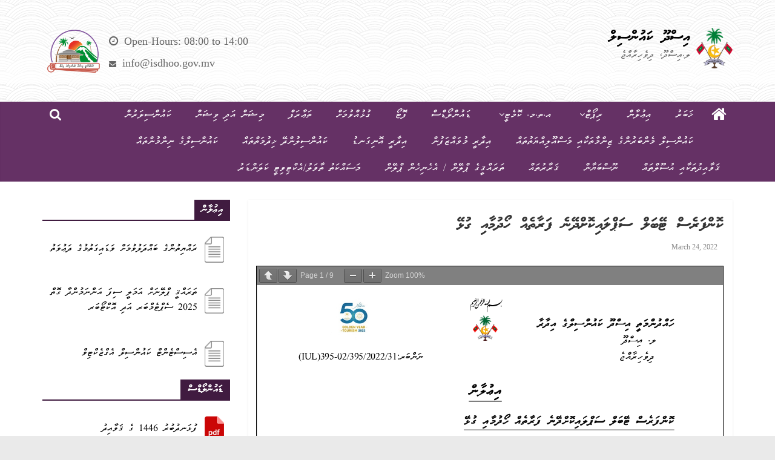

--- FILE ---
content_type: text/html; charset=UTF-8
request_url: https://isdhoo.gov.mv/746
body_size: 13374
content:
<!DOCTYPE html>
<html dir="ltr" lang="en-US"
	prefix="og: https://ogp.me/ns#" >
<head>
			<meta charset="UTF-8" />
		<meta name="viewport" content="width=device-width, initial-scale=1">
		<link rel="profile" href="http://gmpg.org/xfn/11" />
		<title>ކޮންފަރެސް ޓޭބަލް ސަޕްލައިކޮށްދޭނެ ފަރާތެއް ހޯދުމާއި ގުޅޭ - Isdhoo Council</title>

		<!-- All in One SEO 4.2.9 - aioseo.com -->
		<meta name="description" content="31.Confarance Table" />
		<meta name="robots" content="max-image-preview:large" />
		<link rel="canonical" href="https://isdhoo.gov.mv/746" />
		<meta name="generator" content="All in One SEO (AIOSEO) 4.2.9 " />
		<meta property="og:locale" content="en_US" />
		<meta property="og:site_name" content="އިސްދޫ ކައުންސިލް - ލ.އިސްދޫ، ދިވެހިރާއްޖެ" />
		<meta property="og:type" content="article" />
		<meta property="og:title" content="ކޮންފަރެސް ޓޭބަލް ސަޕްލައިކޮށްދޭނެ ފަރާތެއް ހޯދުމާއި ގުޅޭ - Isdhoo Council" />
		<meta property="og:description" content="31.Confarance Table" />
		<meta property="og:url" content="https://isdhoo.gov.mv/746" />
		<meta property="og:image" content="https://isdhoo.gov.mv/wp-content/uploads/2021/12/BG-final.png" />
		<meta property="og:image:secure_url" content="https://isdhoo.gov.mv/wp-content/uploads/2021/12/BG-final.png" />
		<meta property="og:image:width" content="1366" />
		<meta property="og:image:height" content="768" />
		<meta property="article:published_time" content="2022-03-24T17:58:59+00:00" />
		<meta property="article:modified_time" content="2022-03-24T17:58:59+00:00" />
		<meta name="twitter:card" content="summary_large_image" />
		<meta name="twitter:title" content="ކޮންފަރެސް ޓޭބަލް ސަޕްލައިކޮށްދޭނެ ފަރާތެއް ހޯދުމާއި ގުޅޭ - Isdhoo Council" />
		<meta name="twitter:description" content="31.Confarance Table" />
		<meta name="twitter:image" content="https://isdhoo.gov.mv/wp-content/uploads/2021/12/BG-final.png" />
		<script type="application/ld+json" class="aioseo-schema">
			{"@context":"https:\/\/schema.org","@graph":[{"@type":"BlogPosting","@id":"https:\/\/isdhoo.gov.mv\/746#blogposting","name":"\u0786\u07ae\u0782\u07b0\u078a\u07a6\u0783\u07ac\u0790\u07b0 \u0793\u07ad\u0784\u07a6\u078d\u07b0 \u0790\u07a6\u0795\u07b0\u078d\u07a6\u0787\u07a8\u0786\u07ae\u0781\u07b0\u078b\u07ad\u0782\u07ac \u078a\u07a6\u0783\u07a7\u078c\u07ac\u0787\u07b0 \u0780\u07af\u078b\u07aa\u0789\u07a7\u0787\u07a8 \u078e\u07aa\u0785\u07ad - Isdhoo Council","headline":"\u0786\u07ae\u0782\u07b0\u078a\u07a6\u0783\u07ac\u0790\u07b0 \u0793\u07ad\u0784\u07a6\u078d\u07b0 \u0790\u07a6\u0795\u07b0\u078d\u07a6\u0787\u07a8\u0786\u07ae\u0781\u07b0\u078b\u07ad\u0782\u07ac \u078a\u07a6\u0783\u07a7\u078c\u07ac\u0787\u07b0 \u0780\u07af\u078b\u07aa\u0789\u07a7\u0787\u07a8 \u078e\u07aa\u0785\u07ad","author":{"@id":"https:\/\/isdhoo.gov.mv\/author\/info_zer66s2r#author"},"publisher":{"@id":"https:\/\/isdhoo.gov.mv\/#organization"},"datePublished":"2022-03-24T17:58:59+00:00","dateModified":"2022-03-24T17:58:59+00:00","inLanguage":"en-US","mainEntityOfPage":{"@id":"https:\/\/isdhoo.gov.mv\/746#webpage"},"isPartOf":{"@id":"https:\/\/isdhoo.gov.mv\/746#webpage"},"articleSection":"\u0787\u07a8\u07a2\u07aa\u078d\u07a7\u0782\u07b0"},{"@type":"BreadcrumbList","@id":"https:\/\/isdhoo.gov.mv\/746#breadcrumblist","itemListElement":[{"@type":"ListItem","@id":"https:\/\/isdhoo.gov.mv\/#listItem","position":1,"item":{"@type":"WebPage","@id":"https:\/\/isdhoo.gov.mv\/","name":"Home","description":"Official website of Isdhoo Council","url":"https:\/\/isdhoo.gov.mv\/"}}]},{"@type":"Organization","@id":"https:\/\/isdhoo.gov.mv\/#organization","name":"Isdhoo Council","url":"https:\/\/isdhoo.gov.mv\/"},{"@type":"Person","@id":"https:\/\/isdhoo.gov.mv\/author\/info_zer66s2r#author","url":"https:\/\/isdhoo.gov.mv\/author\/info_zer66s2r","name":"admin","image":{"@type":"ImageObject","@id":"https:\/\/isdhoo.gov.mv\/746#authorImage","url":"https:\/\/secure.gravatar.com\/avatar\/bfcafad9751177d87ef25d974ee2cd04?s=96&d=mm&r=g","width":96,"height":96,"caption":"admin"}},{"@type":"WebPage","@id":"https:\/\/isdhoo.gov.mv\/746#webpage","url":"https:\/\/isdhoo.gov.mv\/746","name":"\u0786\u07ae\u0782\u07b0\u078a\u07a6\u0783\u07ac\u0790\u07b0 \u0793\u07ad\u0784\u07a6\u078d\u07b0 \u0790\u07a6\u0795\u07b0\u078d\u07a6\u0787\u07a8\u0786\u07ae\u0781\u07b0\u078b\u07ad\u0782\u07ac \u078a\u07a6\u0783\u07a7\u078c\u07ac\u0787\u07b0 \u0780\u07af\u078b\u07aa\u0789\u07a7\u0787\u07a8 \u078e\u07aa\u0785\u07ad - Isdhoo Council","description":"31.Confarance Table","inLanguage":"en-US","isPartOf":{"@id":"https:\/\/isdhoo.gov.mv\/#website"},"breadcrumb":{"@id":"https:\/\/isdhoo.gov.mv\/746#breadcrumblist"},"author":{"@id":"https:\/\/isdhoo.gov.mv\/author\/info_zer66s2r#author"},"creator":{"@id":"https:\/\/isdhoo.gov.mv\/author\/info_zer66s2r#author"},"datePublished":"2022-03-24T17:58:59+00:00","dateModified":"2022-03-24T17:58:59+00:00"},{"@type":"WebSite","@id":"https:\/\/isdhoo.gov.mv\/#website","url":"https:\/\/isdhoo.gov.mv\/","name":"\u0787\u07a8\u0790\u07b0\u078b\u07ab \u0786\u07a6\u0787\u07aa\u0782\u07b0\u0790\u07a8\u078d\u07b0","description":"\u078d.\u0787\u07a8\u0790\u07b0\u078b\u07ab\u060c \u078b\u07a8\u0788\u07ac\u0780\u07a8\u0783\u07a7\u0787\u07b0\u0796\u07ac","inLanguage":"en-US","publisher":{"@id":"https:\/\/isdhoo.gov.mv\/#organization"}}]}
		</script>
		<!-- All in One SEO -->

<link rel='dns-prefetch' href='//fonts.googleapis.com' />
<link rel='dns-prefetch' href='//s.w.org' />
<link rel="alternate" type="application/rss+xml" title="އިސްދޫ ކައުންސިލް &raquo; Feed" href="https://isdhoo.gov.mv/feed" />
<link rel="alternate" type="application/rss+xml" title="އިސްދޫ ކައުންސިލް &raquo; Comments Feed" href="https://isdhoo.gov.mv/comments/feed" />
		<script type="text/javascript">
			window._wpemojiSettings = {"baseUrl":"https:\/\/s.w.org\/images\/core\/emoji\/13.1.0\/72x72\/","ext":".png","svgUrl":"https:\/\/s.w.org\/images\/core\/emoji\/13.1.0\/svg\/","svgExt":".svg","source":{"concatemoji":"https:\/\/isdhoo.gov.mv\/wp-includes\/js\/wp-emoji-release.min.js?ver=5.8.12"}};
			!function(e,a,t){var n,r,o,i=a.createElement("canvas"),p=i.getContext&&i.getContext("2d");function s(e,t){var a=String.fromCharCode;p.clearRect(0,0,i.width,i.height),p.fillText(a.apply(this,e),0,0);e=i.toDataURL();return p.clearRect(0,0,i.width,i.height),p.fillText(a.apply(this,t),0,0),e===i.toDataURL()}function c(e){var t=a.createElement("script");t.src=e,t.defer=t.type="text/javascript",a.getElementsByTagName("head")[0].appendChild(t)}for(o=Array("flag","emoji"),t.supports={everything:!0,everythingExceptFlag:!0},r=0;r<o.length;r++)t.supports[o[r]]=function(e){if(!p||!p.fillText)return!1;switch(p.textBaseline="top",p.font="600 32px Arial",e){case"flag":return s([127987,65039,8205,9895,65039],[127987,65039,8203,9895,65039])?!1:!s([55356,56826,55356,56819],[55356,56826,8203,55356,56819])&&!s([55356,57332,56128,56423,56128,56418,56128,56421,56128,56430,56128,56423,56128,56447],[55356,57332,8203,56128,56423,8203,56128,56418,8203,56128,56421,8203,56128,56430,8203,56128,56423,8203,56128,56447]);case"emoji":return!s([10084,65039,8205,55357,56613],[10084,65039,8203,55357,56613])}return!1}(o[r]),t.supports.everything=t.supports.everything&&t.supports[o[r]],"flag"!==o[r]&&(t.supports.everythingExceptFlag=t.supports.everythingExceptFlag&&t.supports[o[r]]);t.supports.everythingExceptFlag=t.supports.everythingExceptFlag&&!t.supports.flag,t.DOMReady=!1,t.readyCallback=function(){t.DOMReady=!0},t.supports.everything||(n=function(){t.readyCallback()},a.addEventListener?(a.addEventListener("DOMContentLoaded",n,!1),e.addEventListener("load",n,!1)):(e.attachEvent("onload",n),a.attachEvent("onreadystatechange",function(){"complete"===a.readyState&&t.readyCallback()})),(n=t.source||{}).concatemoji?c(n.concatemoji):n.wpemoji&&n.twemoji&&(c(n.twemoji),c(n.wpemoji)))}(window,document,window._wpemojiSettings);
		</script>
		<style type="text/css">
img.wp-smiley,
img.emoji {
	display: inline !important;
	border: none !important;
	box-shadow: none !important;
	height: 1em !important;
	width: 1em !important;
	margin: 0 .07em !important;
	vertical-align: -0.1em !important;
	background: none !important;
	padding: 0 !important;
}
</style>
	<link rel='stylesheet' id='wp-block-library-css'  href='https://isdhoo.gov.mv/wp-includes/css/dist/block-library/style.min.css?ver=5.8.12' type='text/css' media='all' />
<style id='wp-block-library-theme-inline-css' type='text/css'>
#start-resizable-editor-section{display:none}.wp-block-audio figcaption{color:#555;font-size:13px;text-align:center}.is-dark-theme .wp-block-audio figcaption{color:hsla(0,0%,100%,.65)}.wp-block-code{font-family:Menlo,Consolas,monaco,monospace;color:#1e1e1e;padding:.8em 1em;border:1px solid #ddd;border-radius:4px}.wp-block-embed figcaption{color:#555;font-size:13px;text-align:center}.is-dark-theme .wp-block-embed figcaption{color:hsla(0,0%,100%,.65)}.blocks-gallery-caption{color:#555;font-size:13px;text-align:center}.is-dark-theme .blocks-gallery-caption{color:hsla(0,0%,100%,.65)}.wp-block-image figcaption{color:#555;font-size:13px;text-align:center}.is-dark-theme .wp-block-image figcaption{color:hsla(0,0%,100%,.65)}.wp-block-pullquote{border-top:4px solid;border-bottom:4px solid;margin-bottom:1.75em;color:currentColor}.wp-block-pullquote__citation,.wp-block-pullquote cite,.wp-block-pullquote footer{color:currentColor;text-transform:uppercase;font-size:.8125em;font-style:normal}.wp-block-quote{border-left:.25em solid;margin:0 0 1.75em;padding-left:1em}.wp-block-quote cite,.wp-block-quote footer{color:currentColor;font-size:.8125em;position:relative;font-style:normal}.wp-block-quote.has-text-align-right{border-left:none;border-right:.25em solid;padding-left:0;padding-right:1em}.wp-block-quote.has-text-align-center{border:none;padding-left:0}.wp-block-quote.is-large,.wp-block-quote.is-style-large{border:none}.wp-block-search .wp-block-search__label{font-weight:700}.wp-block-group.has-background{padding:1.25em 2.375em;margin-top:0;margin-bottom:0}.wp-block-separator{border:none;border-bottom:2px solid;margin-left:auto;margin-right:auto;opacity:.4}.wp-block-separator:not(.is-style-wide):not(.is-style-dots){width:100px}.wp-block-separator.has-background:not(.is-style-dots){border-bottom:none;height:1px}.wp-block-separator.has-background:not(.is-style-wide):not(.is-style-dots){height:2px}.wp-block-table thead{border-bottom:3px solid}.wp-block-table tfoot{border-top:3px solid}.wp-block-table td,.wp-block-table th{padding:.5em;border:1px solid;word-break:normal}.wp-block-table figcaption{color:#555;font-size:13px;text-align:center}.is-dark-theme .wp-block-table figcaption{color:hsla(0,0%,100%,.65)}.wp-block-video figcaption{color:#555;font-size:13px;text-align:center}.is-dark-theme .wp-block-video figcaption{color:hsla(0,0%,100%,.65)}.wp-block-template-part.has-background{padding:1.25em 2.375em;margin-top:0;margin-bottom:0}#end-resizable-editor-section{display:none}
</style>
<link rel='stylesheet' id='wp-pagenavi-css'  href='https://isdhoo.gov.mv/wp-content/plugins/wp-pagenavi/pagenavi-css.css?ver=2.70' type='text/css' media='all' />
<link rel='stylesheet' id='colormag_style-css'  href='https://isdhoo.gov.mv/wp-content/themes/colormag/style.css?ver=2.1.0' type='text/css' media='all' />
<style id='colormag_style-inline-css' type='text/css'>
.colormag-button,blockquote,button,input[type=reset],input[type=button],input[type=submit],#masthead.colormag-header-clean #site-navigation.main-small-navigation .menu-toggle,.fa.search-top:hover,#masthead.colormag-header-classic #site-navigation.main-small-navigation .menu-toggle,.main-navigation ul li.focus > a,#masthead.colormag-header-classic .main-navigation ul ul.sub-menu li.focus > a,.home-icon.front_page_on,.main-navigation a:hover,.main-navigation ul li ul li a:hover,.main-navigation ul li ul li:hover>a,.main-navigation ul li.current-menu-ancestor>a,.main-navigation ul li.current-menu-item ul li a:hover,.main-navigation ul li.current-menu-item>a,.main-navigation ul li.current_page_ancestor>a,.main-navigation ul li.current_page_item>a,.main-navigation ul li:hover>a,.main-small-navigation li a:hover,.site-header .menu-toggle:hover,#masthead.colormag-header-classic .main-navigation ul ul.sub-menu li:hover > a,#masthead.colormag-header-classic .main-navigation ul ul.sub-menu li.current-menu-ancestor > a,#masthead.colormag-header-classic .main-navigation ul ul.sub-menu li.current-menu-item > a,#masthead .main-small-navigation li:hover > a,#masthead .main-small-navigation li.current-page-ancestor > a,#masthead .main-small-navigation li.current-menu-ancestor > a,#masthead .main-small-navigation li.current-page-item > a,#masthead .main-small-navigation li.current-menu-item > a,.main-small-navigation .current-menu-item>a,.main-small-navigation .current_page_item > a,.promo-button-area a:hover,#content .wp-pagenavi .current,#content .wp-pagenavi a:hover,.format-link .entry-content a,.pagination span,.comments-area .comment-author-link span,#secondary .widget-title span,.footer-widgets-area .widget-title span,.colormag-footer--classic .footer-widgets-area .widget-title span::before,.advertisement_above_footer .widget-title span,#content .post .article-content .above-entry-meta .cat-links a,.page-header .page-title span,.entry-meta .post-format i,.more-link,.no-post-thumbnail,.widget_featured_slider .slide-content .above-entry-meta .cat-links a,.widget_highlighted_posts .article-content .above-entry-meta .cat-links a,.widget_featured_posts .article-content .above-entry-meta .cat-links a,.widget_featured_posts .widget-title span,.widget_slider_area .widget-title span,.widget_beside_slider .widget-title span,.wp-block-quote,.wp-block-quote.is-style-large,.wp-block-quote.has-text-align-right{background-color:#401b40;}#site-title a,.next a:hover,.previous a:hover,.social-links i.fa:hover,a,#masthead.colormag-header-clean .social-links li:hover i.fa,#masthead.colormag-header-classic .social-links li:hover i.fa,#masthead.colormag-header-clean .breaking-news .newsticker a:hover,#masthead.colormag-header-classic .breaking-news .newsticker a:hover,#masthead.colormag-header-classic #site-navigation .fa.search-top:hover,#masthead.colormag-header-classic #site-navigation.main-navigation .random-post a:hover .fa-random,.dark-skin #masthead.colormag-header-classic #site-navigation.main-navigation .home-icon:hover .fa,#masthead .main-small-navigation li:hover > .sub-toggle i,.better-responsive-menu #masthead .main-small-navigation .sub-toggle.active .fa,#masthead.colormag-header-classic .main-navigation .home-icon a:hover .fa,.pagination a span:hover,#content .comments-area a.comment-edit-link:hover,#content .comments-area a.comment-permalink:hover,#content .comments-area article header cite a:hover,.comments-area .comment-author-link a:hover,.comment .comment-reply-link:hover,.nav-next a,.nav-previous a,.footer-widgets-area a:hover,a#scroll-up i,#content .post .article-content .entry-title a:hover,.entry-meta .byline i,.entry-meta .cat-links i,.entry-meta a,.post .entry-title a:hover,.search .entry-title a:hover,.entry-meta .comments-link a:hover,.entry-meta .edit-link a:hover,.entry-meta .posted-on a:hover,.entry-meta .tag-links a:hover,.single #content .tags a:hover,.post-box .entry-meta .cat-links a:hover,.post-box .entry-meta .posted-on a:hover,.post.post-box .entry-title a:hover,.widget_featured_slider .slide-content .below-entry-meta .byline a:hover,.widget_featured_slider .slide-content .below-entry-meta .comments a:hover,.widget_featured_slider .slide-content .below-entry-meta .posted-on a:hover,.widget_featured_slider .slide-content .entry-title a:hover,.byline a:hover,.comments a:hover,.edit-link a:hover,.posted-on a:hover,.tag-links a:hover,.widget_highlighted_posts .article-content .below-entry-meta .byline a:hover,.widget_highlighted_posts .article-content .below-entry-meta .comments a:hover,.widget_highlighted_posts .article-content .below-entry-meta .posted-on a:hover,.widget_highlighted_posts .article-content .entry-title a:hover,.widget_featured_posts .article-content .entry-title a:hover,.related-posts-main-title .fa,.single-related-posts .article-content .entry-title a:hover{color:#401b40;}#site-navigation{border-top-color:#401b40;}#masthead.colormag-header-classic .main-navigation ul ul.sub-menu li:hover,#masthead.colormag-header-classic .main-navigation ul ul.sub-menu li.current-menu-ancestor,#masthead.colormag-header-classic .main-navigation ul ul.sub-menu li.current-menu-item,#masthead.colormag-header-classic #site-navigation .menu-toggle,#masthead.colormag-header-classic #site-navigation .menu-toggle:hover,#masthead.colormag-header-classic .main-navigation ul > li:hover > a,#masthead.colormag-header-classic .main-navigation ul > li.current-menu-item > a,#masthead.colormag-header-classic .main-navigation ul > li.current-menu-ancestor > a,#masthead.colormag-header-classic .main-navigation ul li.focus > a,.promo-button-area a:hover,.pagination a span:hover{border-color:#401b40;}#secondary .widget-title,.footer-widgets-area .widget-title,.advertisement_above_footer .widget-title,.page-header .page-title,.widget_featured_posts .widget-title,.widget_slider_area .widget-title,.widget_beside_slider .widget-title{border-bottom-color:#401b40;}@media (max-width:768px){.better-responsive-menu .sub-toggle{background-color:#220022;}}
</style>
<link rel='stylesheet' id='colormag-fontawesome-css'  href='https://isdhoo.gov.mv/wp-content/themes/colormag/fontawesome/css/font-awesome.min.css?ver=2.1.0' type='text/css' media='all' />
<link rel='stylesheet' id='colormag_googlefonts-css'  href='//fonts.googleapis.com/css?family=Open+Sans%3A400%2C600&#038;1&#038;display=swap&#038;ver=2.1.0' type='text/css' media='all' />
<link rel='stylesheet' id='tablepress-default-css'  href='https://isdhoo.gov.mv/wp-content/plugins/tablepress/css/build/default.css?ver=2.0.4' type='text/css' media='all' />
<link rel='stylesheet' id='pdfemb_embed_pdf_css-css'  href='https://isdhoo.gov.mv/wp-content/plugins/pdf-embedder/assets/css/pdfemb-embed-pdf.css?ver=4.6.4' type='text/css' media='all' />
<script type='text/javascript' src='https://isdhoo.gov.mv/wp-includes/js/jquery/jquery.min.js?ver=3.6.0' id='jquery-core-js'></script>
<script type='text/javascript' src='https://isdhoo.gov.mv/wp-includes/js/jquery/jquery-migrate.min.js?ver=3.3.2' id='jquery-migrate-js'></script>
<!--[if lte IE 8]>
<script type='text/javascript' src='https://isdhoo.gov.mv/wp-content/themes/colormag/js/html5shiv.min.js?ver=2.1.0' id='html5-js'></script>
<![endif]-->
<script type='text/javascript' id='pdfemb_embed_pdf_js-js-extra'>
/* <![CDATA[ */
var pdfemb_trans = {"worker_src":"https:\/\/isdhoo.gov.mv\/wp-content\/plugins\/pdf-embedder\/js\/pdfjs\/pdf.worker.min.js","cmap_url":"https:\/\/isdhoo.gov.mv\/wp-content\/plugins\/pdf-embedder\/js\/pdfjs\/cmaps\/","poweredby":"off","objectL10n":{"loading":"Loading...","page":"Page","zoom":"Zoom","prev":"Previous page","next":"Next page","zoomin":"Zoom In","secure":"Secure","zoomout":"Zoom Out","download":"Download PDF","fullscreen":"Full Screen","domainerror":"Error: URL to the PDF file must be on exactly the same domain as the current web page.","clickhereinfo":"Click here for more info","widthheightinvalid":"PDF page width or height are invalid","viewinfullscreen":"View in Full Screen"}};
/* ]]> */
</script>
<script type='text/javascript' src='https://isdhoo.gov.mv/wp-content/plugins/pdf-embedder/assets/js/min/all-pdfemb-min.js?ver=5.8.12' id='pdfemb_embed_pdf_js-js'></script>
<script type='text/javascript' src='https://isdhoo.gov.mv/wp-content/plugins/pdf-embedder/assets/js/pdfjs/pdf.min.js?ver=4.6.4' id='pdfemb_pdf_js-js'></script>
<link rel="https://api.w.org/" href="https://isdhoo.gov.mv/wp-json/" /><link rel="alternate" type="application/json" href="https://isdhoo.gov.mv/wp-json/wp/v2/posts/746" /><link rel="EditURI" type="application/rsd+xml" title="RSD" href="https://isdhoo.gov.mv/xmlrpc.php?rsd" />
<link rel="wlwmanifest" type="application/wlwmanifest+xml" href="https://isdhoo.gov.mv/wp-includes/wlwmanifest.xml" /> 
<meta name="generator" content="WordPress 5.8.12" />
<link rel='shortlink' href='https://isdhoo.gov.mv/?p=746' />
<link rel="alternate" type="application/json+oembed" href="https://isdhoo.gov.mv/wp-json/oembed/1.0/embed?url=https%3A%2F%2Fisdhoo.gov.mv%2F746" />
<link rel="alternate" type="text/xml+oembed" href="https://isdhoo.gov.mv/wp-json/oembed/1.0/embed?url=https%3A%2F%2Fisdhoo.gov.mv%2F746&#038;format=xml" />
<link rel="icon" href="https://isdhoo.gov.mv/wp-content/uploads/2021/12/logo5.png" sizes="32x32" />
<link rel="icon" href="https://isdhoo.gov.mv/wp-content/uploads/2021/12/logo5.png" sizes="192x192" />
<link rel="apple-touch-icon" href="https://isdhoo.gov.mv/wp-content/uploads/2021/12/logo5.png" />
<meta name="msapplication-TileImage" content="https://isdhoo.gov.mv/wp-content/uploads/2021/12/logo5.png" />
		<style type="text/css" id="wp-custom-css">
			@font-face {
	font-family: 'MV Waheed';
	src: url('/MVWaheed.otf') format('opentype');
	src: local('MV Waheed'), url('/MVWaheed.otf') format("opentype");
}

@font-face {
	font-family: 'faruma';
	src: url('/Faruma.otf') format('opentype');
	src: local('faruma'), url('/Faruma.otf') format("opentype");
}

.wp-pagenavi { direction: ltr;}

#header-text-nav-container {background: url(/background-top-pattern.png);  padding-top: 20px;  }



@media screen and (max-width: 499px) { #header-logo-image img { width: 400px; padding: 15px 0px; }}

Body{font-family:faruma;}

p {color: black;font-size: 18px;line-height: 2.0;
}

.home-icon.front_page_on {
    background: #401b40}

.news-bar{display:none}

#site-navigation {
    background: #653165;
	direction: rtl;
}

.main-navigation a {
	padding: 8.5px 20px;
	color: #ffffff;
    font-family: faruma;
    font-size: 17px;
	font-weight: normal;
}
.main-small-navigation a {
    font-size: 16px;
}

#header-logo-image { float: left; padding-right: 0px; }

#header-logo-image img {
    width: 400px;
}

.main-navigation li {
    float: right;
}

#site-navigation {
    border-top: 0px
}

@media screen and (min-width: 769px) {
    .fa.search-top {
        left: 0px;
    }

}

.home-icon {
    float: right;
}

.main-navigation .sub-menu {
    background-color: gray;
}

.main-navigation ul li ul {
 top: 44px;
}

#header-left-section { float: right; } #header-right-section { float: left; }

.footer-socket-wrapper {
background-color: #401b40}

.footer-socket-right-section { float: left; }

.footer-socket-wrapper .copyright {
    float: right;}

#main {direction: rtl;}

.footer-KC {
    float: right;
    font-family: faruma;
    font-size: 16px;
    color: white;
    font-weight: normal;
    padding-top: 5px;
}

.footer-socket-wrapper {
    padding: 15px 0px 15px;
}

a[href$=".pdf"]{
	background-image: url(/pdf.gif);
	background-position: center right;
	background-repeat: no-repeat;
	padding-right: 25px;
	display: inline-block;
	color: black;
}
	
a[href$=".doc"], a[href$=".docx"]{
	background-image: url(/word.gif);
	background-position: center right;
	background-repeat: no-repeat;
	padding-right: 25px;
	display: inline-block;
	color: black;
}

a[href$=".xlsx"]{
	background-image: url(/excel.gif);
	background-position: center right;
	background-repeat: no-repeat;
	padding-right: 25px;
	display: inline-block;
	color: black;
}

a[href$=".pptx"]{
	background-image: url(/presentation.png);
	background-position: center right;
	background-repeat: no-repeat;
	padding-right: 25px;
	display: inline-block;
	color: black;
}

a[href$=".zip"]{
	background-image: url(/zip.gif);
	background-position: center right;
	background-repeat: no-repeat;
	padding-right: 25px;
	display: inline-block;
	color: black;
}

.main-navigation ul li ul li a,
.main-navigation ul li.current-menu-item ul li a,
.main-navigation ul li ul li.current-menu-item a,
.main-navigation ul li.current_page_ancestor ul li a,
.main-navigation ul li.current-menu-ancestor ul li a,
.main-navigation ul li.current_page_item ul li a {
   text-align: right;
}

@media screen and (max-width: 769px) {
ul.sub-menu {
    padding-right: 40px;
list-style: square;}
}

@media screen and (max-width: 769px) {
ul.sub-menu a {
    padding-right: 5px}
}

@media screen and (max-width: 700px) {
.social-links{display:none;}
.footer-KC {font-size: 14px;}
.footer-socket-wrapper {
    padding: 15px 0px 20px;}
}

.archive #content .post:nth-child(2n) { float: right }
.archive #content .post:nth-child(2n+1) { float: left}
.widget_featured_posts .first-post { float: right} .widget_featured_posts .following-post { float: left}
.widget_featured_posts .following-post figure { float: right; margin-right: 0px; margin-left: 10px; }
.widget_featured_posts .article-content .below-entry-meta .posted-on, .widget_featured_posts .article-content .below-entry-meta .byline {
    padding-right: 0px;}
.widget_featured_posts .article-content .below-entry-meta {font-family: calibri;
}

.more-link, #comments, .previous, .next, .comments, .byline, .cat-links {display: none;
}

@media screen and (max-width: 769px) {
.site-header .menu-toggle:before {padding: 9px 12px;} 
	.fa.search-top {
    margin-left: 10px;
    padding: 8px 12px;
}
}

.footer-widgets-area {direction:rtl; line-height: 2.0; font-size: 16px; }

.footer-widgets-wrapper {
background: rgba(192, 192, 194, 0.7);
border-top: 0px;}

@media screen and (min-width: 1100px) {
.tg-footer-main-widget { width: 22%;} .tg-footer-other-widgets {width: 75%; }}

.footer-widgets-area a {color: #021f00;}
.footer-widgets-area a:hover {
color: #087d00;}

.textwidget {
    font-size: 16px;
    color: #021f00;
}
@media screen and (max-width: 700px) {
.textwidget hr {
    margin: 2px;}
}
.textwidget hr {
    margin: 10px 0px}

@media screen and (min-width: 600px) {
.widget_highlighted_posts .single-article {
    position: relative;
    float: right;
	padding-top: 10px;
    margin-right: 0%;
    margin-left: 1%;
    max-width: 24%;
}
.advertisement_above_footer {
    background-color: rgb(51, 51, 51);

}
.widget_highlighted_posts .article-content {
   padding-left: 0%;
   padding-right: 6%;
    direction: rtl;
background: rgba(0, 0, 0, 0.69);
}

.widget_highlighted_posts .article-content .entry-title a{
	background-image: url(/cam-icon.png);
background-size: 22px;
	background-position: center right;
	background-repeat: no-repeat;
	padding-right: 30px;
	display: inline-block;}
}
.advertisement_above_footer {
direction:rtl;
}

@media screen and (max-width: 599px) {

.advertisement_above_footer {
    background: rgb(51, 51, 51);
direction:rtl;
}

.widget_highlighted_posts .article-content {
    direction: rtl;
background: rgba(0, 0, 0, 0.69);
}
.widget_highlighted_posts .article-content .entry-title a{
background-image: url(/cam-icon.png);
    background-size: 22px;
    background-position: center right 8px;
    background-repeat: no-repeat;
    padding-right: 38px;
    display: inline-block;}
}

i.fa.fa-calendar-o {
    display: none;
}
.below-entry-meta {
    font-family: calibri;
}

/*------------------------------------*/
.archive.category-iulan #content .post:nth-child(2n), .archive.category-iulan #content .post:nth-child(2n+1) {width: 100%;}

.archive.category-iulan #content .post img, .archive.category-iulan .post .entry-content {display: none;}

.archive.category-iulan .post .featured-image {display: none;}

.archive.category-iulan #content .post .article-content .below-entry-meta {display: none;}

.archive.category-iulan #content .post .article-content .entry-title a {font-size: 18px; padding-top:15px; padding-bottom: 12px}

.archive.category-iulan #content .post .article-content {padding: 0;}

.archive.category-iulan #content .post {margin-bottom: 0px;}

.archive.category-iulan #content .post .article-content .entry-title a{
	background-image: url(/noteicon.png);
	background-position: center right;
	background-repeat: no-repeat;
	padding-right: 45px;
	display: inline-block;
	color: black;
}

/*------------------------------------*/
.archive.category-yaumihyaa-aanmu #content .post:nth-child(2n), .archive.category-yaumihyaa-aanmu #content .post:nth-child(2n+1) {width: 100%;}

.archive.category-yaumihyaa-aanmu #content .post img, .archive.category-yaumihyaa-aanmu .post .entry-content {display: none;}

.archive.category-yaumihyaa-aanmu .post .featured-image {display: none;}

.archive.category-yaumihyaa-aanmu #content .post .article-content .below-entry-meta {display: none;}

.archive.category-yaumihyaa-aanmu #content .post .article-content .entry-title a {font-size: 18px; padding-top:15px; padding-bottom: 12px}

.archive.category-yaumihyaa-aanmu #content .post .article-content {padding: 0;}

.archive.category-yaumihyaa-aanmu #content .post {margin-bottom: 0px;}

.archive.category-yaumihyaa-aanmu #content .post .article-content .entry-title a{
	background-image: url(/noteicon.png);
	background-position: center right;
	background-repeat: no-repeat;
	padding-right: 45px;
	display: inline-block;
	color: black;
}

/* -----------------------------------*/

.archive.category-yaumihyaa-kuhli #content .post:nth-child(2n), .archive.category-yaumihyaa-kuhli #content .post:nth-child(2n+1) {width: 100%;}

.archive.category-yaumihyaa-kuhli #content .post img, .archive.category-yaumihyaa-kuhli .post .entry-content {display: none;}

.archive.category-yaumihyaa-kuhli .post .featured-image {display: none;}

.archive.category-yaumihyaa-kuhli #content .post .article-content .below-entry-meta {display: none;}

.archive.category-yaumihyaa-kuhli #content .post .article-content .entry-title a {font-size: 18px; padding-top:15px; padding-bottom: 12px}

.archive.category-yaumihyaa-kuhli #content .post .article-content {padding: 0;}

.archive.category-yaumihyaa-kuhli #content .post {margin-bottom: 0px;}

.archive.category-yaumihyaa-kuhli #content .post .article-content .entry-title a{
	background-image: url(/noteicon.png);
	background-position: center right;
	background-repeat: no-repeat;
	padding-right: 45px;
	display: inline-block;
	color: black;
}


/* -----------------------------------*/

.archive.category-agenda-kuhli #content .post:nth-child(2n), .archive.category-agenda-kuhli #content .post:nth-child(2n+1) {width: 100%;}

.archive.category-agenda-kuhli #content .post img, .archive.category-agenda-kuhli .post .entry-content {display: none;}

.archive.category-agenda-kuhli .post .featured-image {display: none;}

.archive.category-agenda-kuhli #content .post .article-content .below-entry-meta {display: none;}

.archive.category-agenda-kuhli #content .post .article-content .entry-title a {font-size: 18px; padding-top:15px; padding-bottom: 12px}

.archive.category-agenda-kuhli #content .post .article-content {padding: 0;}

.archive.category-agenda-kuhli #content .post {margin-bottom: 0px;}

.archive.category-agenda-kuhli #content .post .article-content .entry-title a{
	background-image: url(/noteicon.png);
	background-position: center right;
	background-repeat: no-repeat;
	padding-right: 45px;
	display: inline-block;
	color: black;
}

/* -----------------------------------*/
.archive.category-agenda-aanmu #content .post:nth-child(2n), .archive.category-agenda-aanmu #content .post:nth-child(2n+1) {width: 100%;}

.archive.category-agenda-aanmu #content .post img, .archive.category-agenda-aanmu .post .entry-content {display: none;}

.archive.category-agenda-aanmu .post .featured-image {display: none;}

.archive.category-agenda-aanmu #content .post .article-content .below-entry-meta {display: none;}

.archive.category-agenda-aanmu #content .post .article-content .entry-title a {font-size: 18px; padding-top:15px; padding-bottom: 12px}

.archive.category-agenda-aanmu #content .post .article-content {padding: 0;}

.archive.category-agenda-aanmu #content .post {margin-bottom: 0px;}

.archive.category-agenda-aanmu #content .post .article-content .entry-title a{
	background-image: url(/noteicon.png);
	background-position: center right;
	background-repeat: no-repeat;
	padding-right: 45px;
	display: inline-block;
	color: black;
}

/* -----------------------------------*/
.archive.category-qaraaru #content .post:nth-child(2n), .archive.category-qaraaru #content .post:nth-child(2n+1) {width: 100%;}

.archive.category-qaraaru #content .post img, .archive.category-qaraaru .post .entry-content {display: none;}

.archive.category-qaraaru .post .featured-image {display: none;}

.archive.category-qaraaru #content .post .article-content .below-entry-meta {display: none;}

.archive.category-qaraaru #content .post .article-content .entry-title a {font-size: 18px; padding-top:15px; padding-bottom: 12px}

.archive.category-qaraaru #content .post .article-content {padding: 0;}

.archive.category-qaraaru #content .post {margin-bottom: 0px;}

.archive.category-qaraaru #content .post .article-content .entry-title a{
	background-image: url(/noteicon.png);
	background-position: center right;
	background-repeat: no-repeat;
	padding-right: 45px;
	display: inline-block;
	color: black;
}

/* -----------------------------------*/
.archive.category-gavaaidhu-usoolu #content .post:nth-child(2n), .archive.category-gavaaidhu-usoolu #content .post:nth-child(2n+1) {width: 100%;}

.archive.category-gavaaidhu-usoolu #content .post img, .archive.category-gavaaidhu-usoolu .post .entry-content {display: none;}

.archive.category-gavaaidhu-usoolu .post .featured-image {display: none;}

.archive.category-gavaaidhu-usoolu #content .post .article-content .below-entry-meta {display: none;}

.archive.category-gavaaidhu-usoolu #content .post .article-content .entry-title a {font-size: 18px; padding-top:15px; padding-bottom: 12px}

.archive.category-gavaaidhu-usoolu #content .post .article-content {padding: 0;}

.archive.category-gavaaidhu-usoolu #content .post {margin-bottom: 0px;}

.archive.category-gavaaidhu-usoolu #content .post .article-content .entry-title a{
	background-image: url(/noteicon.png);
	background-position: center right;
	background-repeat: no-repeat;
	padding-right: 45px;
	display: inline-block;
	color: black;
}

/* -----------------------------------*/
.archive.category-noosbayaan #content .post:nth-child(2n), .archive.category-noosbayaan #content .post:nth-child(2n+1) {width: 100%;}

.archive.category-noosbayaan #content .post img, .archive.category-noosbayaan .post .entry-content {display: none;}

.archive.category-noosbayaan .post .featured-image {display: none;}

.archive.category-noosbayaan #content .post .article-content .below-entry-meta {display: none;}

.archive.category-noosbayaan #content .post .article-content .entry-title a {font-size: 18px; padding-top:15px; padding-bottom: 12px}

.archive.category-noosbayaan #content .post .article-content {padding: 0;}

.archive.category-noosbayaan #content .post {margin-bottom: 0px;}

.archive.category-noosbayaan #content .post .article-content .entry-title a{
	background-image: url(/noteicon.png);
	background-position: center right;
	background-repeat: no-repeat;
	padding-right: 45px;
	display: inline-block;
	color: black;
}

/* -----------------------------------*/
.archive.category-downloads #content .post:nth-child(2n), .archive.category-downloads #content .post:nth-child(2n+1) {width: 100%;}

.archive.category-downloads #content .post img, .archive.category-downloads .post .entry-content {display: none;}

.archive.category-downloads .post .featured-image {display: none;}

.archive.category-downloads #content .post .article-content .below-entry-meta {display: none;}

.archive.category-downloads #content .post .article-content .entry-title a {font-size: 18px; padding-top:15px; padding-bottom: 12px}

.archive.category-downloads #content .post .article-content {padding: 0;}

.archive.category-downloads #content .post {margin-bottom: 0px;}

.archive.category-downloads #content .post .article-content .entry-title a{
	background-image: url(/noteicon.png);
	background-position: center right;
	background-repeat: no-repeat;
	padding-right: 45px;
	display: inline-block;
	color: black;
}
/* -----------------------------------*/

.archive.category-reportplan #content .post:nth-child(2n), .archive.category-reportplan #content .post:nth-child(2n+1) {width: 100%;}

.archive.category-reportplan #content .post img, .archive.category-reportplan .post .entry-content {display: none;}

.archive.category-reportplan .post .featured-image {display: none;}

.archive.category-reportplan #content .post .article-content .below-entry-meta {display: none;}

.archive.category-reportplan #content .post .article-content .entry-title a {font-size: 18px; padding-top:15px; padding-bottom: 12px}

.archive.category-reportplan #content .post .article-content {padding: 0;}

.archive.category-reportplan #content .post {margin-bottom: 0px;}

.archive.category-reportplan #content .post .article-content .entry-title a{
	background-image: url(/noteicon.png);
	background-position: center right;
	background-repeat: no-repeat;
	padding-right: 45px;
	display: inline-block;
	color: black;
}
/* -----------------------------------*/

.archive.category-nimmun #content .post:nth-child(2n), .archive.category-nimmun #content .post:nth-child(2n+1) {width: 100%;}

.archive.category-nimmun #content .post img, .archive.category-nimmun .post .entry-content {display: none;}

.archive.category-nimmun .post .featured-image {display: none;}

.archive.category-nimmun #content .post .article-content .below-entry-meta {display: none;}

.archive.category-nimmun #content .post .article-content .entry-title a {font-size: 18px; padding-top:15px; padding-bottom: 12px}

.archive.category-nimmun #content .post .article-content {padding: 0;}

.archive.category-nimmun #content .post {margin-bottom: 0px;}

.archive.category-nimmun #content .post .article-content .entry-title a{
	background-image: url(/noteicon.png);
	background-position: center right;
	background-repeat: no-repeat;
	padding-right: 45px;
	display: inline-block;
	color: black;
}
/* -----------------------------------*/
.search-results #content .post:nth-child(2n), .search-results #content #content .post:nth-child(2n+1) {width: 100%;}

.search-results #content .post img, .search-results .post .entry-content {display: none;}

.search-results .post .featured-image {display: none;}

.search-results #content .post .article-content .below-entry-meta {display: none;}

.search-results #content .post .article-content .entry-title a {font-size: 18px; padding-top:15px; padding-bottom: 12px}

.search-results #content .post .article-content {padding: 0;}

.search-results #content .post {margin-bottom: 0px;}

.search-results #content .post .article-content .entry-title a{
	background-image: url(/searchs.png);
	background-position: center right;
	background-repeat: no-repeat;
	background-size: 32px;
	padding-right: 42px;
	display: inline-block;
	color: black;
}

/* -----------------------------------*/


#secondary a {
    font-size: 16px;font-family: faruma;
}

#secondary .below-entry-meta {
    display: none;
}


#secondary  .widget_featured_posts .first-post, .widget_featured_posts .following-post {margin-bottom: 12px; }


@media screen and (max-width: 380px) {
.widget_highlighted_posts .single-article {
    padding-top: 10px;
    padding-bottom: 10px; margin-bottom: 0px;}
}

.main-content-section {
    padding-top: 0px;
}
.wp-pagenavi {
    text-align: center;
    margin-bottom: 20px;
    padding-top: 30px;
}

/* -------------------------------------------------------------------------*/

.tg-one-half .below-entry-meta, .tg-one-half-last .below-entry-meta {display:none}
.tg-one-half a, .tg-one-half-last a{
	background-image: url(/noteicon.png);
	background-position: center right;
	background-size:34px;
	background-repeat: no-repeat;
	padding-right: 44px;
	display: inline-block;
	color: black;
}


.tg-one-half a, .tg-one-half-last a{font-size:18px}

.tg-one-half p, .tg-one-half-last p{display:none}

.widget_featured_posts .article-content {padding: 0 10px 5px 0px;}

/* --- */
.widget_featured_posts .single-article {
   background-color: #ffffff;
   box-shadow: none;}

#secondary .widget-title span {
    background-color: #696969;
}
#secondary .widget-title {
    border-bottom: 2px solid #696969;
}
.tg-one-half {float: right;} .tg-one-half-last { float: left; }

::-moz-selection {
    color: white;
    background: #7c48b1;
}

::selection {
    color: white;
    background: #7c48b1;
}

::-webkit-scrollbar-track
{
 -webkit-box-shadow: inset 0 0 6px rgba(0,0,0,0.3);
 background-color: #F5F5F5;
}

::-webkit-scrollbar
{
 width: 12px;
 height: 10px;
 background-color: #F5F5F5;
}

::-webkit-scrollbar-thumb{
 background-color: #d3d3d3; 
}
::-webkit-scrollbar-thumb:hover{
 background-color: #16012a; 
}

@media screen and (max-width: 780px){
#site-navigation .inner-wrap {
    width: 100%;
}
.home-icon {
    margin-right: 15px;
}
.site-header .menu-toggle {
margin-left: 15px;
}
.fa.search-top {
    left: 59px;}
.main-small-navigation li {
    background-color: #eaeaea;
}
}

.error404 #secondary {
    display: none;
}
.error404 #primary {
    width: 100%;
}
section.error-404.not-found {
    padding: 80px 0;
}
.widget_featured_posts .article-content .entry-title a {
    line-height: 1.6;
}
#content .post .article-content .entry-title {
    line-height: 1.6;    font-size: 28px;
}

@media screen and (max-width: 499px) { 
.widget_featured_posts .article-content .below-entry-meta {
    display: none;
}

.widget_featured_posts .article-content .entry-content p {
    display: none;
}
.widget_featured_posts img {
    margin-bottom: 0px;
}
#colormag_featured_posts_widget-3.widget_featured_posts .first-post .article-content  {background: rgba(70, 70, 70, 0.86); }

#colormag_featured_posts_widget-3.widget_featured_posts .first-post .article-content .entry-title a  {color:white; font-size:18px;}

.widget_slider_area {
    padding-bottom: 0px;}

#content .post .article-content .entry-title {
    font-size: 24px;
}
}



.widget_featured_posts {
    margin-bottom: 10px;
}

#secondary .widget, .error-404 .widget {
    margin-bottom: 0px;
}
.advertisement_above_footer .widget-title { border-bottom: 0px }
.advertisement_above_footer .widget-title {margin-bottom: 0px;}

/* ---------- */

.search-no-results #secondary {display:none}
.not-found .search-wrap button {right: 0px;}

.tablenav-pages_0 {
    direction: ltr;
}

/* ------ */
.widget_beside_slider {
    float: right;
    width: 100%;
    background: rgba(84, 172, 124, 0.19);
    margin-bottom: 20px;
}

#category-posts-3 h3.widget-title {
    color: white;
    background: #0C8060;
    font-size: 18px;
    padding: 9px 15px;
    float: right;
    font-family: mv waheed;
}

ul#category-posts-3-internal {
    float: right;
    padding-right: 10px;
}

#category-posts-3-internal .cat-post-title {
font-size: 18px;
    color: #021f00;
    font-family: mv waheed;
}

/* ----- */


p.gde-text {
    direction: ltr;
    text-align: right;
}



#header-right-section .widget {
    text-align: left;
    color: #333333;
}
i.fa.fa-clock-o {
    color: #666666;
    padding-right: 10px;
}
i.fa.fa-envelope{
    color: #666666;
    padding-right: 10px;
font-size:12px
}
div#header-right-sidebar a {
    color: #666666;
font-family: calibri;
font-size: 18px;
}
#site-title a {
    font-size: 26px;
    font-family: mv waheed;
    color: black;
}

@media screen and (max-width: 499px) {
#site-title a {
    font-size: 21px;
    font-family: mv waheed;
    color: black;
}
}

#header-text {
    text-align: right;
}
#header-text {
    background: url(/logo5.png);
    background-repeat: no-repeat;
    background-size: 60px;
    background-position: right;
    padding-right: 70px;
}

.home #main {
padding-top: 0px;
}
.thumbnail-overlay {
    display: none !important
}



th, td {
    border: 1px solid #39a833;
}



blockquote p {
    color: white;
}

h1.entry-title, #content .post .article-content .entry-title {
    font-family: MV Waheed;
}



@media screen and (max-width: 499px) {
a.last, span.extend, a.first, span.pages {display: none;}
}


.widget_featured_posts .widget-title span {background: #ccc}


@media screen and (max-width: 599px){
.widget_highlighted_posts .article-content {
    direction: rtl;
    background: black;
    padding-left: 5.5%;
    margin-bottom: 10px;
}}
@media screen and (min-width: 600px){
.widget_highlighted_posts .article-content {
    padding-left: 0%;
    padding-right: 6%;
    direction: rtl;
    background: black;
    height: 65px;
    overflow: hidden;
}}


ul.verin li {
    list-style: none;
    float: right;
    width: 31%;
    margin: 1%;
    -webkit-box-shadow: 0px 0px 0px 1px #c2c2c2;
    -moz-box-shadow: 0px 0px 0px 1px #c2c2c2;
    box-shadow: 0px 0px 0px 1px #c2c2c2;
overflow: hidden;
}
ul.verin li figure {
    width: 20%;
    margin: 2%;
    float: right;
    overflow: hidden;
}
ul.verin li figure img {
    width: 100%;
}
ul.verin li div.details {
    float: right;
    padding: 2%;
    width: 72%;
    text-align: right;
}
ul.verin li div.details h2 {
    direction: rtl;
    font-family: "MV Waheed";
    font-size: 16px;
    color: #747663;
    font-weight: normal;
    margin: 0px;
    line-height: 22px;
    padding-bottom: 0px;
}
ul.verin li div.details p {
    direction: rtl;
    text-align: right;
    font-family: "faruma";
    font-size: 15px;
    padding: 0px 0px;
    margin: 2px 0px;
}
@media (max-width: 768px){

ul.verin li {
    width: 100%;
    margin: 0px;
    margin-bottom: 10px;
}

.staffok2 {
    padding-top: 220px;
}}
.staffok {
    padding-bottom: 140px;
}
.entry-content ul {
    padding: 0 0 0 0px;
}
#site-navigation p {
    float: right;
    color: white;
    font-weight: normal;
    padding-right: 70px;
    position: absolute;
    padding-top: 0px;
}

@media screen and (max-width: 768px) {
.home-icon {
    display: none;}
.site-header .menu-toggle {
    margin-right: 15px;
}
.menu-toggle {
    display: block;
    float: right;}
.fa.search-top {
    left: 15px;
}

.search-form-top {
    top: 0px;
    margin-left: 59px;
    padding: 0px;
border: 0px solid #eaeaea;
border-bottom: 0px solid rgba(0, 128, 0, 0.26);
}
.search-wrap button {
    display: none;
}
input.s {
    border: 0px solid #EAEAEA;
    padding: 4px 4px 5px 10px;
border-radius: 0px;
background-color: #c9bcd7;
}
#masthead .search-wrap input.s {
    width: 140px;
}
}
@media screen and (min-width: 768px) {
#site-navigation p {display:none}

}
.search-results #content a {
    font-size: 18px;
    padding-top: 15px;
    padding-bottom: 12px;
    font-family: faruma;
}


.pkg {
    direction: rtl;
    padding-bottom: 20px;
}

.advertisement_728x90 a {
    background: none;
    padding-right: 0px;
}

.advertisement_728x90, .advertisement_728x90 img {
    padding: 0px;
}
.advertisement_728x90 img {
    box-shadow: none;
}


.widget_highlighted_posts .article-content .entry-title a:hover {
    color: rgba(8, 146, 0, 0.9);
}



/* CHANGE KURAN */
.widget_beside_slider {margin-top: 15px; }



@media screen and (max-width: 769px) {

#site-navigation p {
    padding-right: 0px;
}

.site-header .menu-toggle:before {
    padding: 4px 12px;
    border: 1px solid rgba(234, 234, 234, 0.4);
    border-radius: 4px;
}
.site-header .menu-toggle:hover {
    
    border-radius: 4px;
}
#site-navigation .inner-wrap {
    width: 100%;
    padding: 4px 0px;}
.main-small-navigation li {
    background-color: #eaeaea;
    margin-top: -2px;
    /* margin-bottom: 2px; */
}}

#bwg_container1_0 #bwg_container2_0 .bwg_standart_thumbnails_0 {
    text-align: right!important;
}
div#header-right-sidebar p {
    color: #666666;
    font-family: calibri;
    margin-bottom: 0px;
}
@media screen and (max-width: 769px) {
#colophon, #colophon p {
    font-size: 16px;
    line-height: 2;
    direction: rtl;
    text-align: right;
    color: black;
}}

#colophon, #colophon p {
    font-size: 16px;
    line-height: 2;
    direction: rtl;
    text-align: right;
    color: black;
}
.textwidget a {
    font-size: 16px;
    color: #021f00;
line-height: 2;
}

#bwg_container1_0 #bwg_container2_0 .tablenav-pages_0 {background:#ccc}

/* -------------------------------------
heading link
-------------------------------- */


i.fa.fa-lg.fa-phone {
    transform: rotate(90deg);
    transform: scaleX(-1);
}

@media screen and (max-width: 599px) {
.widget_highlighted_posts .single-article {
    position: relative;
    max-width: 100%;
width: 100%;
}}

a.collapse-text {
    font-size: 18px;
    color: #089200;
}

dl.gallery-item {
    margin-bottom: 2px;
}
.gallery-item {
    padding: 2px 2%;
}
#gallery-0 .gallery-item {
    float: left;
    margin-top: 10px;
    text-align: center;
    width: 25%!important;
}

.post-template-default .category-photo .featured-image {display: none}

span.collapse-pre {
    padding-left: 10px;
}
#category-posts-3-internal li > div {
    margin: 0;
}
#category-posts-3-internal .cat-post-title {
    color: #064802;
}
.search-random-icons-container {
    float: left;
}
.footer-socket-left-section {
    float: right;
}

#secondary figure, .tg-one-half figure {
    display: none;
}

p {
font-family:faruma;
}

h1, h2, h3, h4, h5
{
font-family:Mv waheed;
}
aside#colormag_featured_posts_vertical_widget-7 a {
    background-image: url(/noteicon.png);
    background-position: center right;
    background-repeat: no-repeat;
    background-size: 32px;
    display: inline-block;
    color: black;
    padding: 10px 44px 10px 0px;
}


aside#colormag_featured_posts_vertical_widget-8 a {
    background-image: url(/pdficon.png);
    background-position: center right;
    background-repeat: no-repeat;
    background-size: 32px;
    display: inline-block;
    color: black;
    padding: 10px 44px 10px 0px;
}

#colormag_featured_posts_vertical_widget-5 a,
#colormag_featured_posts_vertical_widget-6 a
{font-size:16px;font-family:faruma;}

.tg-one-half a, .tg-one-half-last a {
    background-size: 32px;
    padding: 10px 44px 10px 0px;
}

.tg-one-half .widget_featured_posts .first-post {
    margin-bottom: 0px;
}

.tg-one-half .widget_featured_posts .following-post .single-article {
    margin-bottom: 0px;
}

#site-description {
    font-family: faruma;
}

.widget_featured_posts.widget_featured_meta .following-post .single-article figure {
    float: right;
    margin-right: 0px;
}

@media screen and (max-width: 599px){
aside#colormag_highlighted_posts_widget-3 div:nth-child(n+5) {  
          display:none;
        }}
		
#colormag_featured_posts_widget-3.widget_featured_posts .article-content .entry-title a {
    font-family: mv waheed;
}


aside#text-11 a {
    font-size: 16px;
    background-image: url(https://kurinbee.gov.mv/wp-content/uploads/2021/07/placeholder.jpg);
    background-position: center right 10px;
    background-repeat: no-repeat;
    background-size: 32px;
    display: inline-block;
    color: black;
    padding: 0px 54px 0px 0px;
}
aside#text-12 a {
    background-image: url(https://kurinbee.gov.mv/wp-content/uploads/2021/07/icon-1.jpg);
    background-position: center right 10px;
    background-repeat: no-repeat;
    background-size: 32px;
    display: inline-block;
    color: black;
    padding: 0px 54px 0px 0px;
}

aside#text-13 a {
    font-size: 16px;
    background-image: url(https://kurinbee.gov.mv/wp-content/uploads/2021/07/user.jpg);
    background-position: center right 10px;
    background-repeat: no-repeat;
    background-size: 32px;
    display: inline-block;
    color: black;
    padding: 0px 54px 0px 0px;
}

aside#text-14 a {
    font-size: 16px;
    background-image: url(https://kurinbee.gov.mv/wp-content/uploads/2021/07/placeholder.jpg);
    background-position: center right 10px;
    background-repeat: no-repeat;
    background-size: 32px;
    display: inline-block;
    color: black;
    padding: 0px 54px 0px 0px;
	margin-bottom: 15px;
}
.social-links i.fa-instagram, .social-links i.fa-twitter, .social-links i.fa-facebook {
    color: white;
}

.staffs img {
    width: 100px;
}
.staffs .column-1 {
    width: 100px;
}
.tablepress td {
    text-align: right;
}

aside#text-16 a {
    background-image: url(https://kurinbee.gov.mv/wp-content/uploads/2021/07/icon-1.jpg);
    background-position: center right 10px;
    background-repeat: no-repeat;
    background-size: 32px;
    display: inline-block;
    color: black;
    padding: 0px 54px 0px 0px;
}

#secondary .widget-title span {
    background-color: #401b40;
}
#secondary .widget-title {
    border-bottom: 2px solid #401b40;
}
.widget_featured_posts .widget-title span {
    background: #401b40;
}

/*------------------------------------*/
.archive.category-wdc-nimmun #content .post:nth-child(2n), .archive.category-wdc-nimmun #content .post:nth-child(2n+1) {width: 100%;}

.archive.category-wdc-nimmun #content .post img, .archive.category-wdc-nimmun .post .entry-content {display: none;}

.archive.category-wdc-nimmun .post .featured-image {display: none;}

.archive.category-wdc-nimmun #content .post .article-content .below-entry-meta {display: none;}

.archive.category-wdc-nimmun #content .post .article-content .entry-title a {font-size: 18px; padding-top:15px; padding-bottom: 12px}

.archive.category-wdc-nimmun #content .post .article-content {padding: 0;}

.archive.category-wdc-nimmun #content .post {margin-bottom: 0px;}

.archive.category-wdc-nimmun #content .post .article-content .entry-title a{
	background-image: url(/noteicon.png);
	background-position: center right;
	background-repeat: no-repeat;
	padding-right: 45px;
	display: inline-block;
	color: black;
}

/*------------------------------------*/
.archive.category-wdc-iulan #content .post:nth-child(2n), .archive.category-wdc-iulan #content .post:nth-child(2n+1) {width: 100%;}

.archive.category-wdc-iulan #content .post img, .archive.category-wdc-iulan .post .entry-content {display: none;}

.archive.category-wdc-iulan .post .featured-image {display: none;}

.archive.category-wdc-iulan #content .post .article-content .below-entry-meta {display: none;}

.archive.category-wdc-iulan #content .post .article-content .entry-title a {font-size: 18px; padding-top:15px; padding-bottom: 12px}

.archive.category-wdc-iulan #content .post .article-content {padding: 0;}

.archive.category-wdc-iulan #content .post {margin-bottom: 0px;}

.archive.category-wdc-iulan #content .post .article-content .entry-title a{
	background-image: url(/noteicon.png);
	background-position: center right;
	background-repeat: no-repeat;
	padding-right: 45px;
	display: inline-block;
	color: black;
}

/*------------------------------------*/
.archive.category-wdc-report #content .post:nth-child(2n), .archive.category-wdc-report #content .post:nth-child(2n+1) {width: 100%;}

.archive.category-wdc-report #content .post img, .archive.category-wdc-report .post .entry-content {display: none;}

.archive.category-wdc-report .post .featured-image {display: none;}

.archive.category-wdc-report #content .post .article-content .below-entry-meta {display: none;}

.archive.category-wdc-report #content .post .article-content .entry-title a {font-size: 18px; padding-top:15px; padding-bottom: 12px}

.archive.category-wdc-report #content .post .article-content {padding: 0;}

.archive.category-wdc-report #content .post {margin-bottom: 0px;}

.archive.category-wdc-report #content .post .article-content .entry-title a{
	background-image: url(/noteicon.png);
	background-position: center right;
	background-repeat: no-repeat;
	padding-right: 45px;
	display: inline-block;
	color: black;
}

#header-right-section .widget {
    float: left;
}
aside#text-8 {
    margin-left: 10px;
    margin-top: 10px;
}		</style>
		</head>

<body class="post-template-default single single-post postid-746 single-format-standard wp-embed-responsive left-sidebar wide">

		<div id="page" class="hfeed site">
				<a class="skip-link screen-reader-text" href="#main">Skip to content</a>
				<header id="masthead" class="site-header clearfix ">
				<div id="header-text-nav-container" class="clearfix">
		
			<div class="news-bar">
				<div class="inner-wrap clearfix">
					
		<div class="social-links clearfix">
			<ul>
				<li><a href="#" ><i class="fa fa-facebook"></i></a></li><li><a href="#" ><i class="fa fa-twitter"></i></a></li><li><a href="#" ><i class="fa fa-instagram"></i></a></li>			</ul>
		</div><!-- .social-links -->
						</div>
			</div>

			
		<div class="inner-wrap">
			<div id="header-text-nav-wrap" class="clearfix">

				<div id="header-left-section">
					
					<div id="header-text" class="">
													<h3 id="site-title">
								<a href="https://isdhoo.gov.mv/" title="އިސްދޫ ކައުންސިލް" rel="home">އިސްދޫ ކައުންސިލް</a>
							</h3>
						
													<p id="site-description">
								ލ.އިސްދޫ، ދިވެހިރާއްޖެ							</p><!-- #site-description -->
											</div><!-- #header-text -->
				</div><!-- #header-left-section -->

				<div id="header-right-section">
											<div id="header-right-sidebar" class="clearfix">
							<aside id="text-7" class="widget widget_text clearfix">			<div class="textwidget"><p><img src="https://isdhoo.gov.mv/wp-content/uploads/2023/01/council-logo.png" width="100" /></p>
</div>
		</aside><aside id="text-8" class="widget widget_text clearfix">			<div class="textwidget"><p><a><i class="fa fa-clock-o"></i>Open-Hours: 08:00 to 14:00 </a><br />
<a title="Mail Us" href="mailto:info@isdhoo.gov.mv"><i class="fa fa-envelope"></i>info@isdhoo.gov.mv</a></p>
</div>
		</aside>						</div>
										</div><!-- #header-right-section -->

			</div><!-- #header-text-nav-wrap -->
		</div><!-- .inner-wrap -->

		
		<nav id="site-navigation" class="main-navigation clearfix" role="navigation">
			<div class="inner-wrap clearfix">
				
					<div class="home-icon">
						<a href="https://isdhoo.gov.mv/"
						   title="އިސްދޫ ކައުންސިލް"
						>
							<i class="fa fa-home"></i>
						</a>
					</div>
				
									<div class="search-random-icons-container">
													<div class="top-search-wrap">
								<i class="fa fa-search search-top"></i>
								<div class="search-form-top">
									
<form action="https://isdhoo.gov.mv/" class="search-form searchform clearfix" method="get" role="search">

	<div class="search-wrap">
		<input type="search"
		       class="s field"
		       name="s"
		       value=""
		       placeholder="Search"
		/>

		<button class="search-icon" type="submit"></button>
	</div>

</form><!-- .searchform -->
								</div>
							</div>
											</div>
				
				<p class="menu-toggle"></p>
				<div class="menu-primary-container"><ul id="menu-menu" class="menu"><li id="menu-item-56" class="menu-item menu-item-type-taxonomy menu-item-object-category menu-item-56"><a href="https://isdhoo.gov.mv/category/news">ޚަބަރު</a></li>
<li id="menu-item-57" class="menu-item menu-item-type-taxonomy menu-item-object-category current-post-ancestor current-menu-parent current-post-parent menu-item-57"><a href="https://isdhoo.gov.mv/category/iulan">އިޢުލާން</a></li>
<li id="menu-item-65" class="menu-item menu-item-type-taxonomy menu-item-object-category menu-item-has-children menu-item-65"><a href="https://isdhoo.gov.mv/category/report">ރިޕޯޓް</a>
<ul class="sub-menu">
	<li id="menu-item-67" class="menu-item menu-item-type-taxonomy menu-item-object-category menu-item-67"><a href="https://isdhoo.gov.mv/category/report/annual-report">އަހަރީ ރިޕޯޓް</a></li>
	<li id="menu-item-66" class="menu-item menu-item-type-taxonomy menu-item-object-category menu-item-66"><a href="https://isdhoo.gov.mv/category/report/six-month-report">ހަމަސް ދުވަހުގެ ރިޕޯޓް</a></li>
	<li id="menu-item-69" class="menu-item menu-item-type-taxonomy menu-item-object-category menu-item-69"><a href="https://isdhoo.gov.mv/category/report/audit-report">އޮޑިޓް ރިޕޯޓް</a></li>
	<li id="menu-item-68" class="menu-item menu-item-type-taxonomy menu-item-object-category menu-item-68"><a href="https://isdhoo.gov.mv/category/report/inthigaalee">އިންތިގާލީ ކޮމެޓީގެ ރިޕޯޓް</a></li>
</ul>
</li>
<li id="menu-item-1535" class="menu-item menu-item-type-taxonomy menu-item-object-category menu-item-has-children menu-item-1535"><a href="https://isdhoo.gov.mv/category/wdc">އ.ތ.މ. ކޮމެޓީ</a>
<ul class="sub-menu">
	<li id="menu-item-1543" class="menu-item menu-item-type-post_type menu-item-object-page menu-item-1543"><a href="https://isdhoo.gov.mv/wdc-members">އ.ތ.މ ކޮމެޓީ މެންބަރުން</a></li>
	<li id="menu-item-1540" class="menu-item menu-item-type-taxonomy menu-item-object-category menu-item-1540"><a href="https://isdhoo.gov.mv/category/wdc/wdc-nimmun">އ.ތ.މ. ކޮމެޓީގެ ނިންމުންތައް</a></li>
	<li id="menu-item-1537" class="menu-item menu-item-type-taxonomy menu-item-object-category menu-item-1537"><a href="https://isdhoo.gov.mv/category/wdc/wdc-iulan">އ.ތ.މ. ކޮމެޓީ އިޢުލާން</a></li>
	<li id="menu-item-1536" class="menu-item menu-item-type-taxonomy menu-item-object-category menu-item-1536"><a href="https://isdhoo.gov.mv/category/wdc/wdc-report">އ.ތ.މ. ކޮމެޓީ ރިޕޯޓް</a></li>
	<li id="menu-item-1539" class="menu-item menu-item-type-taxonomy menu-item-object-category menu-item-1539"><a href="https://isdhoo.gov.mv/category/wdc/wdc-photo">އ.ތ.މ. ކޮމެޓީ ފޮޓޯ</a></li>
</ul>
</li>
<li id="menu-item-71" class="menu-item menu-item-type-taxonomy menu-item-object-category menu-item-71"><a href="https://isdhoo.gov.mv/category/downloads">ޑައުންލޯޑްސް</a></li>
<li id="menu-item-72" class="menu-item menu-item-type-taxonomy menu-item-object-category menu-item-72"><a href="https://isdhoo.gov.mv/category/photo">ފޮޓޯ</a></li>
<li id="menu-item-73" class="menu-item menu-item-type-post_type menu-item-object-page menu-item-73"><a href="https://isdhoo.gov.mv/contact-us">ގުޅުއްވުމަށް</a></li>
<li id="menu-item-49" class="menu-item menu-item-type-post_type menu-item-object-page menu-item-49"><a href="https://isdhoo.gov.mv/intro">ތަޢާރަފް</a></li>
<li id="menu-item-50" class="menu-item menu-item-type-post_type menu-item-object-page menu-item-50"><a href="https://isdhoo.gov.mv/mission-vission">މިޝަން އަދި ވިޝަން</a></li>
<li id="menu-item-51" class="menu-item menu-item-type-post_type menu-item-object-page menu-item-51"><a href="https://isdhoo.gov.mv/councilors">ކައުންސިލަރުން</a></li>
<li id="menu-item-52" class="menu-item menu-item-type-post_type menu-item-object-page menu-item-52"><a href="https://isdhoo.gov.mv/responsibilities">ކައުންސިލް މެންބަރުންގެ ޒިންމާތަކާއި މަސްއޫލިއްޔަތުތައް</a></li>
<li id="menu-item-53" class="menu-item menu-item-type-post_type menu-item-object-page menu-item-53"><a href="https://isdhoo.gov.mv/staffs">އިދާރީ މުވައްޒަފުން</a></li>
<li id="menu-item-54" class="menu-item menu-item-type-post_type menu-item-object-page menu-item-54"><a href="https://isdhoo.gov.mv/onigandu">އިދާރީ އޮނިގަނޑު</a></li>
<li id="menu-item-55" class="menu-item menu-item-type-post_type menu-item-object-page menu-item-55"><a href="https://isdhoo.gov.mv/services">ކައުންސިލުންދޭ ޚިދުމަތްތައް</a></li>
<li id="menu-item-59" class="menu-item menu-item-type-taxonomy menu-item-object-category menu-item-59"><a href="https://isdhoo.gov.mv/category/nimmun">ކައުންސިލްގެ ނިންމުންތައް</a></li>
<li id="menu-item-60" class="menu-item menu-item-type-taxonomy menu-item-object-category menu-item-60"><a href="https://isdhoo.gov.mv/category/gavaaidhu-usoolu">ޤަވާއިދުތަކާއި އުސޫލްތައް</a></li>
<li id="menu-item-61" class="menu-item menu-item-type-taxonomy menu-item-object-category menu-item-61"><a href="https://isdhoo.gov.mv/category/noosbayaan">ނޫސްބަޔާން</a></li>
<li id="menu-item-62" class="menu-item menu-item-type-taxonomy menu-item-object-category menu-item-62"><a href="https://isdhoo.gov.mv/category/qaraaru">ޤަރާރުތައް</a></li>
<li id="menu-item-63" class="menu-item menu-item-type-taxonomy menu-item-object-category menu-item-63"><a href="https://isdhoo.gov.mv/category/development-plan">ތަރައްޤީގެ ޕްލޭން / އެހެނިހެން ޕްލޭން</a></li>
<li id="menu-item-64" class="menu-item menu-item-type-taxonomy menu-item-object-category menu-item-64"><a href="https://isdhoo.gov.mv/category/workplan">މަސައްކަތު ތާވަލު/އެކްޓިވިޓީ ކަލަންޑަރު</a></li>
</ul></div>
			</div>
		</nav>

				</div><!-- #header-text-nav-container -->
				</header><!-- #masthead -->
				<div id="main" class="clearfix">
				<div class="inner-wrap clearfix">
		
	<div id="primary">
		<div id="content" class="clearfix">

			
<article id="post-746" class="post-746 post type-post status-publish format-standard hentry category-iulan">
	
	
	<div class="article-content clearfix">

		<div class="above-entry-meta"><span class="cat-links"><a href="https://isdhoo.gov.mv/category/iulan"  rel="category tag">އިޢުލާން</a>&nbsp;</span></div>
		<header class="entry-header">
			<h1 class="entry-title">
				ކޮންފަރެސް ޓޭބަލް ސަޕްލައިކޮށްދޭނެ ފަރާތެއް ހޯދުމާއި ގުޅޭ			</h1>
		</header>

		<div class="below-entry-meta">
			<span class="posted-on"><a href="https://isdhoo.gov.mv/746" title="5:58 pm" rel="bookmark"><i class="fa fa-calendar-o"></i> <time class="entry-date published updated" datetime="2022-03-24T17:58:59+00:00">March 24, 2022</time></a></span>
			<span class="byline">
				<span class="author vcard">
					<i class="fa fa-user"></i>
					<a class="url fn n"
					   href="https://isdhoo.gov.mv/author/info_zer66s2r"
					   title="admin"
					>
						admin					</a>
				</span>
			</span>

			</div>
		<div class="entry-content clearfix">
			<a href="https://isdhoo.gov.mv/wp-content/uploads/2022/03/31.Confarance-Table.pdf" class="pdfemb-viewer" style="" data-width="max" data-height="max"  data-toolbar="both" data-toolbar-fixed="on">31.Confarance Table<br/></a>
		</div>

	</div>

	</article>

		</div><!-- #content -->

		
		<ul class="default-wp-page clearfix">
			<li class="previous"><a href="https://isdhoo.gov.mv/743" rel="prev"><span class="meta-nav">&larr;</span> އޯޒޯން ދުވަސް ފާހަގަކުރުމާއި ގުޅޭ</a></li>
			<li class="next"><a href="https://isdhoo.gov.mv/749" rel="next">ހަވިއްތަ ސަރަހައްދުގައި ހުރި ރުއްގަސް ނީލަން ކިޔުމާއި ގުޅޭ <span class="meta-nav">&rarr;</span></a></li>
		</ul>

		
	</div><!-- #primary -->


<div id="secondary">
	
	<aside id="colormag_featured_posts_vertical_widget-7" class="widget widget_featured_posts widget_featured_posts_vertical widget_featured_meta clearfix">
		<h3 class="widget-title" ><span >އިޢުލާން</span></h3><div class="first-post">
			<div class="single-article clearfix">
				
				<div class="article-content">
					<div class="above-entry-meta"><span class="cat-links"><a href="https://isdhoo.gov.mv/category/iulan"  rel="category tag">އިޢުލާން</a>&nbsp;</span></div>		<h3 class="entry-title">
			<a href="https://isdhoo.gov.mv/5369" title="ރައްޔިތުންގެ ބައްދަލުވުމަށް ވަޑައިގަތުމުގެ ދަޢުވަތު">
				ރައްޔިތުންގެ ބައްދަލުވުމަށް ވަޑައިގަތުމުގެ ދަޢުވަތު			</a>
		</h3>
		<div class="below-entry-meta"><span class="posted-on"><a href="https://isdhoo.gov.mv/5369" title="9:41 am" rel="bookmark"><i class="fa fa-calendar-o"></i> <time class="entry-date published updated" datetime="2025-12-10T09:41:34+00:00">December 10, 2025</time></a></span>
		<span class="byline">
			<span class="author vcard">
				<i class="fa fa-user"></i>
				<a class="url fn n"
				   href="https://isdhoo.gov.mv/author/info_zer66s2r"
				   title="admin"
				>
					admin				</a>
			</span>
		</span>

		
		</div>
											<div class="entry-content">
													</div>
									</div>

			</div>
			</div><div class="following-post">
			<div class="single-article clearfix">
				<figure><a href="https://isdhoo.gov.mv/5327" title="ތަރައްޤީ ޕްލޭނަށް އަމަލީ ސިފަ އަންނަމުންދާ ގޮތް 2025 ސެޕްޓެމްބަރ އަދި އޮކްޓޯބަރ"><img width="70" height="90" src="https://isdhoo.gov.mv/wp-content/uploads/2025/11/Sep-Oct-development-plan-post-1-pdf.jpg" class="attachment-colormag-featured-post-small size-colormag-featured-post-small wp-post-image" alt="ތަރައްޤީ ޕްލޭނަށް އަމަލީ ސިފަ އަންނަމުންދާ ގޮތް 2025 ސެޕްޓެމްބަރ އަދި އޮކްޓޯބަރ" loading="lazy" title="ތަރައްޤީ ޕްލޭނަށް އަމަލީ ސިފަ އަންނަމުންދާ ގޮތް 2025 ސެޕްޓެމްބަރ އަދި އޮކްޓޯބަރ" /></a></figure>
				<div class="article-content">
					<div class="above-entry-meta"><span class="cat-links"><a href="https://isdhoo.gov.mv/category/iulan"  rel="category tag">އިޢުލާން</a>&nbsp;<a href="https://isdhoo.gov.mv/category/development-plan"  rel="category tag">ތަރައްޤީގެ ޕްލޭން / އެހެނިހެން ޕްލޭން</a>&nbsp;</span></div>		<h3 class="entry-title">
			<a href="https://isdhoo.gov.mv/5327" title="ތަރައްޤީ ޕްލޭނަށް އަމަލީ ސިފަ އަންނަމުންދާ ގޮތް 2025 ސެޕްޓެމްބަރ އަދި އޮކްޓޯބަރ">
				ތަރައްޤީ ޕްލޭނަށް އަމަލީ ސިފަ އަންނަމުންދާ ގޮތް 2025 ސެޕްޓެމްބަރ އަދި އޮކްޓޯބަރ			</a>
		</h3>
		<div class="below-entry-meta"><span class="posted-on"><a href="https://isdhoo.gov.mv/5327" title="6:21 am" rel="bookmark"><i class="fa fa-calendar-o"></i> <time class="entry-date published" datetime="2025-11-10T06:21:51+00:00">November 10, 2025</time><time class="updated" datetime="2025-11-27T06:24:14+00:00">November 27, 2025</time></a></span>
		<span class="byline">
			<span class="author vcard">
				<i class="fa fa-user"></i>
				<a class="url fn n"
				   href="https://isdhoo.gov.mv/author/info_zer66s2r"
				   title="admin"
				>
					admin				</a>
			</span>
		</span>

		
		</div>
									</div>

			</div>
			
			<div class="single-article clearfix">
				<figure><a href="https://isdhoo.gov.mv/5211" title="އެސިސްޓެންޓް ކައުންސިލް އެގްޒެކްޓިވް"><img width="130" height="90" src="https://isdhoo.gov.mv/wp-content/uploads/2025/08/council-executive-130x90.jpg" class="attachment-colormag-featured-post-small size-colormag-featured-post-small wp-post-image" alt="އެސިސްޓެންޓް ކައުންސިލް އެގްޒެކްޓިވް" loading="lazy" title="އެސިސްޓެންޓް ކައުންސިލް އެގްޒެކްޓިވް" srcset="https://isdhoo.gov.mv/wp-content/uploads/2025/08/council-executive-130x90.jpg 130w, https://isdhoo.gov.mv/wp-content/uploads/2025/08/council-executive-392x272.jpg 392w" sizes="(max-width: 130px) 100vw, 130px" /></a></figure>
				<div class="article-content">
					<div class="above-entry-meta"><span class="cat-links"><a href="https://isdhoo.gov.mv/category/iulan"  rel="category tag">އިޢުލާން</a>&nbsp;</span></div>		<h3 class="entry-title">
			<a href="https://isdhoo.gov.mv/5211" title="އެސިސްޓެންޓް ކައުންސިލް އެގްޒެކްޓިވް">
				އެސިސްޓެންޓް ކައުންސިލް އެގްޒެކްޓިވް			</a>
		</h3>
		<div class="below-entry-meta"><span class="posted-on"><a href="https://isdhoo.gov.mv/5211" title="9:53 am" rel="bookmark"><i class="fa fa-calendar-o"></i> <time class="entry-date published updated" datetime="2025-08-12T09:53:41+00:00">August 12, 2025</time></a></span>
		<span class="byline">
			<span class="author vcard">
				<i class="fa fa-user"></i>
				<a class="url fn n"
				   href="https://isdhoo.gov.mv/author/info_zer66s2r"
				   title="admin"
				>
					admin				</a>
			</span>
		</span>

		
		</div>
									</div>

			</div>
			</div></aside><aside id="colormag_featured_posts_vertical_widget-8" class="widget widget_featured_posts widget_featured_posts_vertical widget_featured_meta clearfix">
		<h3 class="widget-title" ><span >ޑައުންލޯޑްސް</span></h3><div class="first-post">
			<div class="single-article clearfix">
				
				<div class="article-content">
					<div class="above-entry-meta"><span class="cat-links"><a href="https://isdhoo.gov.mv/category/downloads"  rel="category tag">ޑައުންލޯޑްސް</a>&nbsp;</span></div>		<h3 class="entry-title">
			<a href="https://isdhoo.gov.mv/4876" title="ފުޅަނދުބުރު 1446 ގެ ޤަވާއިދު">
				ފުޅަނދުބުރު 1446 ގެ ޤަވާއިދު			</a>
		</h3>
		<div class="below-entry-meta"><span class="posted-on"><a href="https://isdhoo.gov.mv/4876" title="10:09 am" rel="bookmark"><i class="fa fa-calendar-o"></i> <time class="entry-date published updated" datetime="2025-05-20T10:09:55+00:00">May 20, 2025</time></a></span>
		<span class="byline">
			<span class="author vcard">
				<i class="fa fa-user"></i>
				<a class="url fn n"
				   href="https://isdhoo.gov.mv/author/info_zer66s2r"
				   title="admin"
				>
					admin				</a>
			</span>
		</span>

		
		</div>
											<div class="entry-content">
													</div>
									</div>

			</div>
			</div><div class="following-post">
			<div class="single-article clearfix">
				
				<div class="article-content">
					<div class="above-entry-meta"><span class="cat-links"><a href="https://isdhoo.gov.mv/category/downloads"  rel="category tag">ޑައުންލޯޑްސް</a>&nbsp;</span></div>		<h3 class="entry-title">
			<a href="https://isdhoo.gov.mv/4873" title="އިސްދޫ ޢީދު އުފާ 1446 ވޮލީ މުބާރާތު ޤަވައިދު">
				އިސްދޫ ޢީދު އުފާ 1446 ވޮލީ މުބާރާތު ޤަވައިދު			</a>
		</h3>
		<div class="below-entry-meta"><span class="posted-on"><a href="https://isdhoo.gov.mv/4873" title="7:39 am" rel="bookmark"><i class="fa fa-calendar-o"></i> <time class="entry-date published updated" datetime="2025-05-20T07:39:40+00:00">May 20, 2025</time></a></span>
		<span class="byline">
			<span class="author vcard">
				<i class="fa fa-user"></i>
				<a class="url fn n"
				   href="https://isdhoo.gov.mv/author/info_zer66s2r"
				   title="admin"
				>
					admin				</a>
			</span>
		</span>

		
		</div>
									</div>

			</div>
			
			<div class="single-article clearfix">
				
				<div class="article-content">
					<div class="above-entry-meta"><span class="cat-links"><a href="https://isdhoo.gov.mv/category/downloads"  rel="category tag">ޑައުންލޯޑްސް</a>&nbsp;</span></div>		<h3 class="entry-title">
			<a href="https://isdhoo.gov.mv/4870" title="އިސްދޫ ޢީދު އުފާ 1446 ބަށިބޯޅަ މުބާރާތުގެ ޤަވައިދު">
				އިސްދޫ ޢީދު އުފާ 1446 ބަށިބޯޅަ މުބާރާތުގެ ޤަވައިދު			</a>
		</h3>
		<div class="below-entry-meta"><span class="posted-on"><a href="https://isdhoo.gov.mv/4870" title="7:15 am" rel="bookmark"><i class="fa fa-calendar-o"></i> <time class="entry-date published updated" datetime="2025-05-20T07:15:24+00:00">May 20, 2025</time></a></span>
		<span class="byline">
			<span class="author vcard">
				<i class="fa fa-user"></i>
				<a class="url fn n"
				   href="https://isdhoo.gov.mv/author/info_zer66s2r"
				   title="admin"
				>
					admin				</a>
			</span>
		</span>

		
		</div>
									</div>

			</div>
			</div></aside>
	</div>
		</div><!-- .inner-wrap -->
				</div><!-- #main -->
					<div class="advertisement_above_footer">
				<div class="inner-wrap">
									</div>
			</div>
					<footer id="colophon" class="clearfix ">
		
<div class="footer-widgets-wrapper">
	<div class="inner-wrap">
		<div class="footer-widgets-area clearfix">
			<div class="tg-footer-main-widget">
				<div class="tg-first-footer-widget">
					<aside id="text-3" class="widget widget_text clearfix">			<div class="textwidget"><p>މުޙިއްމު ލިންކް</p>
<hr />
<p><a href="http://www.presidencymaldives.gov.mv/"> ރައީސުލް ޖުމްހޫރިއްޔާގެ އޮފީސް </a><br />
<a href="http://www.csc.gov.mv/dv/"> ސިވިލްސަރވިސް ކޮމިޝަން </a><br />
<a href="http://www.gazette.gov.mv/"> ދިވެހި ސަރުކާރުގެ ގެޒެޓް </a><br />
<a href="http://lga.gov.mv/"> ލޯކަލް ގަވަރމަންޓް އޮތޯރިޓީ </a><br />
<a href="http://islamicaffairs.gov.mv/"> މިނިސްޓްރީ އޮފް އިސްލާމިކް އެފެއާޒް </a></p>
</div>
		</aside>				</div>
			</div>

			<div class="tg-footer-other-widgets">
				<div class="tg-second-footer-widget">
					<aside id="text-4" class="widget widget_text clearfix">			<div class="textwidget"><p>އާންމުކުރެވޭ ލިޔުންތައް</p>
<hr />
<p><a href="https://www.isdhoo.gov.mv/category/agenda-aanmu"> އާންމު ބައްދަލުވުން ތަކުގެ އެޖެންޑާ </a><br />
<a href="https://www.isdhoo.gov.mv/category/yaumihyaa-aanmu"> އާންމު ބައްދަލުވުން ތަކުގެ ޔައުމިއްޔާ </a><br />
<a href="https://www.isdhoo.gov.mv/category/reportplan"> ރިޕޯޓް ޕްލޭން </a><br />
<a href="https://www.isdhoo.gov.mv/category/nimmun"> ކައުންސިލްގެ ނިންމުންތައް </a></p>
</div>
		</aside>				</div>
				<div class="tg-third-footer-widget">
					<aside id="text-5" class="widget widget_text clearfix">			<div class="textwidget"><p>ކައުންސިލް</p>
<hr />
<p><a href="https://www.isdhoo.gov.mv/mission-vission"> މިޝަން އަދި ވިޝަން</a><br />
<a href="https://www.isdhoo.gov.mv/onigandu"> އިދާރީ އޮނިގަނޑު </a><br />
<a href="https://www.isdhoo.gov.mv/responsibilities"> ކައުންސިލް މެންބަރުންގެ ޒިންމާތަކާއި މަސްއޫލިއްޔަތު </a><br />
<a href="https://www.isdhoo.gov.mv/services"> ކައުންސިލުންދޭ ޚިދުމަތްތައް </a></p>
</div>
		</aside>				</div>
				<div class="tg-fourth-footer-widget">
					<aside id="text-6" class="widget widget_text clearfix">			<div class="textwidget"><p>ގުޅުއްވާ</p>
<hr />
<p><i class="fa fa-lg fa-phone" style="color: #16012a;"></i> ފޯން: 6800709<br />
<i class="fa fa-lg fa-paper-plane" style="color: #16012a;"></i> އީމެއިލް: info@isdhoo.gov.mv<br />
<i class="fa fa-lg fa-globe" style="color: #16012a;"></i> ވެބްސައިޓް: www.isdhoo.gov.mv</p>
</div>
		</aside>				</div>
			</div>
		</div>
	</div>
</div>
		<div class="footer-socket-wrapper clearfix">
			<div class="inner-wrap">
				<div class="footer-socket-area">
		
		<div class="footer-socket-right-section">
			
		<div class="social-links clearfix">
			<ul>
				<li><a href="#" ><i class="fa fa-facebook"></i></a></li><li><a href="#" ><i class="fa fa-twitter"></i></a></li><li><a href="#" ><i class="fa fa-instagram"></i></a></li>			</ul>
		</div><!-- .social-links -->
				</div>

				<div class="footer-socket-left-section">
			<div class="footer-KC">ކޮޕީރައިޓް © 2026، ހައްދުންމަތީ އިސްދޫ ކައުންސިލް</div>
		</div>
				</div><!-- .footer-socket-area -->
					</div><!-- .inner-wrap -->
		</div><!-- .footer-socket-wrapper -->
				</footer><!-- #colophon -->
				<a href="#masthead" id="scroll-up"><i class="fa fa-chevron-up"></i></a>
				</div><!-- #page -->
		<script type='text/javascript' src='https://isdhoo.gov.mv/wp-content/themes/colormag/js/jquery.bxslider.min.js?ver=2.1.0' id='colormag-bxslider-js'></script>
<script type='text/javascript' src='https://isdhoo.gov.mv/wp-content/themes/colormag/js/navigation.min.js?ver=2.1.0' id='colormag-navigation-js'></script>
<script type='text/javascript' src='https://isdhoo.gov.mv/wp-content/themes/colormag/js/fitvids/jquery.fitvids.min.js?ver=2.1.0' id='colormag-fitvids-js'></script>
<script type='text/javascript' src='https://isdhoo.gov.mv/wp-content/themes/colormag/js/skip-link-focus-fix.min.js?ver=2.1.0' id='colormag-skip-link-focus-fix-js'></script>
<script type='text/javascript' src='https://isdhoo.gov.mv/wp-content/themes/colormag/js/colormag-custom.min.js?ver=2.1.0' id='colormag-custom-js'></script>
<script type='text/javascript' src='https://isdhoo.gov.mv/wp-includes/js/wp-embed.min.js?ver=5.8.12' id='wp-embed-js'></script>

</body>
</html>
